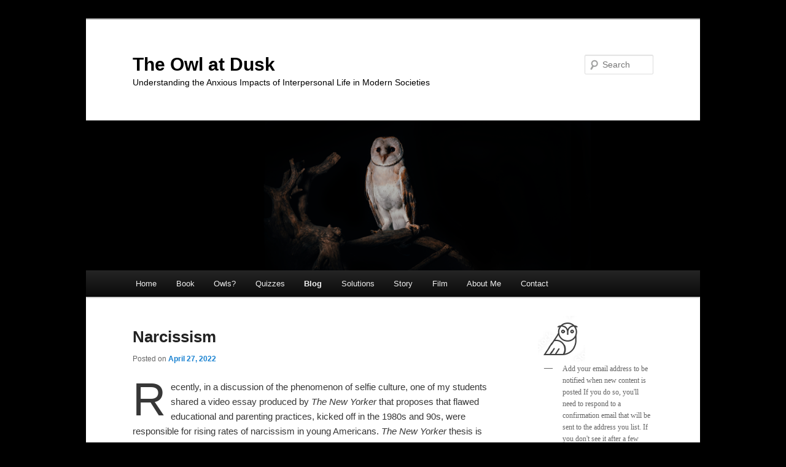

--- FILE ---
content_type: text/html; charset=UTF-8
request_url: https://owlatdusk.com/blog/
body_size: 15419
content:
<!DOCTYPE html>
<html lang="en-US">
<head>
<meta charset="UTF-8" />
<meta name="viewport" content="width=device-width, initial-scale=1.0" />
<title>
Blog | The Owl at Dusk | Understanding the Anxious Impacts of Interpersonal Life in Modern Societies	</title>
<link rel="profile" href="https://gmpg.org/xfn/11" />
<link rel="stylesheet" type="text/css" media="all" href="https://owlatdusk.com/wp-content/themes/twentyeleven/style.css?ver=20251202" />
<link rel="pingback" href="https://owlatdusk.com/xmlrpc.php">
<meta name='robots' content='max-image-preview:large' />

		<!-- Meta Tag Manager -->
		<meta name="description" content="mental health" />
		<meta name="description" content="interpersonal communication" />
		<meta name="description" content="history" />
		<meta name="description" content="marriage and intimacy" />
		<meta name="description" content="anxiety" />
		<meta name="description" content="modernity" />
		<meta name="description" content="depression" />
		<meta name="description" content="identity" />
		<meta name="description" content="philosophy" />
		<meta name="description" content="relationships" />
		<meta name="description" content="social science" />
		<meta name="description" content="self help" />
		<meta name="description" content="language" />
		<meta name="description" content="cognitive science" />
		<meta name="description" content="mind" />
		<meta name="author" content="timothy stephen" />
		<meta name="description" content="film" />
		<!-- / Meta Tag Manager -->
<link rel="alternate" type="application/rss+xml" title="The Owl at Dusk &raquo; Feed" href="https://owlatdusk.com/feed/" />
<link rel="alternate" type="application/rss+xml" title="The Owl at Dusk &raquo; Comments Feed" href="https://owlatdusk.com/comments/feed/" />
<style id='wp-img-auto-sizes-contain-inline-css' type='text/css'>
img:is([sizes=auto i],[sizes^="auto," i]){contain-intrinsic-size:3000px 1500px}
/*# sourceURL=wp-img-auto-sizes-contain-inline-css */
</style>
<style id='wp-emoji-styles-inline-css' type='text/css'>

	img.wp-smiley, img.emoji {
		display: inline !important;
		border: none !important;
		box-shadow: none !important;
		height: 1em !important;
		width: 1em !important;
		margin: 0 0.07em !important;
		vertical-align: -0.1em !important;
		background: none !important;
		padding: 0 !important;
	}
/*# sourceURL=wp-emoji-styles-inline-css */
</style>
<style id='wp-block-library-inline-css' type='text/css'>
:root{--wp-block-synced-color:#7a00df;--wp-block-synced-color--rgb:122,0,223;--wp-bound-block-color:var(--wp-block-synced-color);--wp-editor-canvas-background:#ddd;--wp-admin-theme-color:#007cba;--wp-admin-theme-color--rgb:0,124,186;--wp-admin-theme-color-darker-10:#006ba1;--wp-admin-theme-color-darker-10--rgb:0,107,160.5;--wp-admin-theme-color-darker-20:#005a87;--wp-admin-theme-color-darker-20--rgb:0,90,135;--wp-admin-border-width-focus:2px}@media (min-resolution:192dpi){:root{--wp-admin-border-width-focus:1.5px}}.wp-element-button{cursor:pointer}:root .has-very-light-gray-background-color{background-color:#eee}:root .has-very-dark-gray-background-color{background-color:#313131}:root .has-very-light-gray-color{color:#eee}:root .has-very-dark-gray-color{color:#313131}:root .has-vivid-green-cyan-to-vivid-cyan-blue-gradient-background{background:linear-gradient(135deg,#00d084,#0693e3)}:root .has-purple-crush-gradient-background{background:linear-gradient(135deg,#34e2e4,#4721fb 50%,#ab1dfe)}:root .has-hazy-dawn-gradient-background{background:linear-gradient(135deg,#faaca8,#dad0ec)}:root .has-subdued-olive-gradient-background{background:linear-gradient(135deg,#fafae1,#67a671)}:root .has-atomic-cream-gradient-background{background:linear-gradient(135deg,#fdd79a,#004a59)}:root .has-nightshade-gradient-background{background:linear-gradient(135deg,#330968,#31cdcf)}:root .has-midnight-gradient-background{background:linear-gradient(135deg,#020381,#2874fc)}:root{--wp--preset--font-size--normal:16px;--wp--preset--font-size--huge:42px}.has-regular-font-size{font-size:1em}.has-larger-font-size{font-size:2.625em}.has-normal-font-size{font-size:var(--wp--preset--font-size--normal)}.has-huge-font-size{font-size:var(--wp--preset--font-size--huge)}.has-text-align-center{text-align:center}.has-text-align-left{text-align:left}.has-text-align-right{text-align:right}.has-fit-text{white-space:nowrap!important}#end-resizable-editor-section{display:none}.aligncenter{clear:both}.items-justified-left{justify-content:flex-start}.items-justified-center{justify-content:center}.items-justified-right{justify-content:flex-end}.items-justified-space-between{justify-content:space-between}.screen-reader-text{border:0;clip-path:inset(50%);height:1px;margin:-1px;overflow:hidden;padding:0;position:absolute;width:1px;word-wrap:normal!important}.screen-reader-text:focus{background-color:#ddd;clip-path:none;color:#444;display:block;font-size:1em;height:auto;left:5px;line-height:normal;padding:15px 23px 14px;text-decoration:none;top:5px;width:auto;z-index:100000}html :where(.has-border-color){border-style:solid}html :where([style*=border-top-color]){border-top-style:solid}html :where([style*=border-right-color]){border-right-style:solid}html :where([style*=border-bottom-color]){border-bottom-style:solid}html :where([style*=border-left-color]){border-left-style:solid}html :where([style*=border-width]){border-style:solid}html :where([style*=border-top-width]){border-top-style:solid}html :where([style*=border-right-width]){border-right-style:solid}html :where([style*=border-bottom-width]){border-bottom-style:solid}html :where([style*=border-left-width]){border-left-style:solid}html :where(img[class*=wp-image-]){height:auto;max-width:100%}:where(figure){margin:0 0 1em}html :where(.is-position-sticky){--wp-admin--admin-bar--position-offset:var(--wp-admin--admin-bar--height,0px)}@media screen and (max-width:600px){html :where(.is-position-sticky){--wp-admin--admin-bar--position-offset:0px}}

/*# sourceURL=wp-block-library-inline-css */
</style><style id='wp-block-heading-inline-css' type='text/css'>
h1:where(.wp-block-heading).has-background,h2:where(.wp-block-heading).has-background,h3:where(.wp-block-heading).has-background,h4:where(.wp-block-heading).has-background,h5:where(.wp-block-heading).has-background,h6:where(.wp-block-heading).has-background{padding:1.25em 2.375em}h1.has-text-align-left[style*=writing-mode]:where([style*=vertical-lr]),h1.has-text-align-right[style*=writing-mode]:where([style*=vertical-rl]),h2.has-text-align-left[style*=writing-mode]:where([style*=vertical-lr]),h2.has-text-align-right[style*=writing-mode]:where([style*=vertical-rl]),h3.has-text-align-left[style*=writing-mode]:where([style*=vertical-lr]),h3.has-text-align-right[style*=writing-mode]:where([style*=vertical-rl]),h4.has-text-align-left[style*=writing-mode]:where([style*=vertical-lr]),h4.has-text-align-right[style*=writing-mode]:where([style*=vertical-rl]),h5.has-text-align-left[style*=writing-mode]:where([style*=vertical-lr]),h5.has-text-align-right[style*=writing-mode]:where([style*=vertical-rl]),h6.has-text-align-left[style*=writing-mode]:where([style*=vertical-lr]),h6.has-text-align-right[style*=writing-mode]:where([style*=vertical-rl]){rotate:180deg}
/*# sourceURL=https://owlatdusk.com/wp-includes/blocks/heading/style.min.css */
</style>
<style id='wp-block-image-inline-css' type='text/css'>
.wp-block-image>a,.wp-block-image>figure>a{display:inline-block}.wp-block-image img{box-sizing:border-box;height:auto;max-width:100%;vertical-align:bottom}@media not (prefers-reduced-motion){.wp-block-image img.hide{visibility:hidden}.wp-block-image img.show{animation:show-content-image .4s}}.wp-block-image[style*=border-radius] img,.wp-block-image[style*=border-radius]>a{border-radius:inherit}.wp-block-image.has-custom-border img{box-sizing:border-box}.wp-block-image.aligncenter{text-align:center}.wp-block-image.alignfull>a,.wp-block-image.alignwide>a{width:100%}.wp-block-image.alignfull img,.wp-block-image.alignwide img{height:auto;width:100%}.wp-block-image .aligncenter,.wp-block-image .alignleft,.wp-block-image .alignright,.wp-block-image.aligncenter,.wp-block-image.alignleft,.wp-block-image.alignright{display:table}.wp-block-image .aligncenter>figcaption,.wp-block-image .alignleft>figcaption,.wp-block-image .alignright>figcaption,.wp-block-image.aligncenter>figcaption,.wp-block-image.alignleft>figcaption,.wp-block-image.alignright>figcaption{caption-side:bottom;display:table-caption}.wp-block-image .alignleft{float:left;margin:.5em 1em .5em 0}.wp-block-image .alignright{float:right;margin:.5em 0 .5em 1em}.wp-block-image .aligncenter{margin-left:auto;margin-right:auto}.wp-block-image :where(figcaption){margin-bottom:1em;margin-top:.5em}.wp-block-image.is-style-circle-mask img{border-radius:9999px}@supports ((-webkit-mask-image:none) or (mask-image:none)) or (-webkit-mask-image:none){.wp-block-image.is-style-circle-mask img{border-radius:0;-webkit-mask-image:url('data:image/svg+xml;utf8,<svg viewBox="0 0 100 100" xmlns="http://www.w3.org/2000/svg"><circle cx="50" cy="50" r="50"/></svg>');mask-image:url('data:image/svg+xml;utf8,<svg viewBox="0 0 100 100" xmlns="http://www.w3.org/2000/svg"><circle cx="50" cy="50" r="50"/></svg>');mask-mode:alpha;-webkit-mask-position:center;mask-position:center;-webkit-mask-repeat:no-repeat;mask-repeat:no-repeat;-webkit-mask-size:contain;mask-size:contain}}:root :where(.wp-block-image.is-style-rounded img,.wp-block-image .is-style-rounded img){border-radius:9999px}.wp-block-image figure{margin:0}.wp-lightbox-container{display:flex;flex-direction:column;position:relative}.wp-lightbox-container img{cursor:zoom-in}.wp-lightbox-container img:hover+button{opacity:1}.wp-lightbox-container button{align-items:center;backdrop-filter:blur(16px) saturate(180%);background-color:#5a5a5a40;border:none;border-radius:4px;cursor:zoom-in;display:flex;height:20px;justify-content:center;opacity:0;padding:0;position:absolute;right:16px;text-align:center;top:16px;width:20px;z-index:100}@media not (prefers-reduced-motion){.wp-lightbox-container button{transition:opacity .2s ease}}.wp-lightbox-container button:focus-visible{outline:3px auto #5a5a5a40;outline:3px auto -webkit-focus-ring-color;outline-offset:3px}.wp-lightbox-container button:hover{cursor:pointer;opacity:1}.wp-lightbox-container button:focus{opacity:1}.wp-lightbox-container button:focus,.wp-lightbox-container button:hover,.wp-lightbox-container button:not(:hover):not(:active):not(.has-background){background-color:#5a5a5a40;border:none}.wp-lightbox-overlay{box-sizing:border-box;cursor:zoom-out;height:100vh;left:0;overflow:hidden;position:fixed;top:0;visibility:hidden;width:100%;z-index:100000}.wp-lightbox-overlay .close-button{align-items:center;cursor:pointer;display:flex;justify-content:center;min-height:40px;min-width:40px;padding:0;position:absolute;right:calc(env(safe-area-inset-right) + 16px);top:calc(env(safe-area-inset-top) + 16px);z-index:5000000}.wp-lightbox-overlay .close-button:focus,.wp-lightbox-overlay .close-button:hover,.wp-lightbox-overlay .close-button:not(:hover):not(:active):not(.has-background){background:none;border:none}.wp-lightbox-overlay .lightbox-image-container{height:var(--wp--lightbox-container-height);left:50%;overflow:hidden;position:absolute;top:50%;transform:translate(-50%,-50%);transform-origin:top left;width:var(--wp--lightbox-container-width);z-index:9999999999}.wp-lightbox-overlay .wp-block-image{align-items:center;box-sizing:border-box;display:flex;height:100%;justify-content:center;margin:0;position:relative;transform-origin:0 0;width:100%;z-index:3000000}.wp-lightbox-overlay .wp-block-image img{height:var(--wp--lightbox-image-height);min-height:var(--wp--lightbox-image-height);min-width:var(--wp--lightbox-image-width);width:var(--wp--lightbox-image-width)}.wp-lightbox-overlay .wp-block-image figcaption{display:none}.wp-lightbox-overlay button{background:none;border:none}.wp-lightbox-overlay .scrim{background-color:#fff;height:100%;opacity:.9;position:absolute;width:100%;z-index:2000000}.wp-lightbox-overlay.active{visibility:visible}@media not (prefers-reduced-motion){.wp-lightbox-overlay.active{animation:turn-on-visibility .25s both}.wp-lightbox-overlay.active img{animation:turn-on-visibility .35s both}.wp-lightbox-overlay.show-closing-animation:not(.active){animation:turn-off-visibility .35s both}.wp-lightbox-overlay.show-closing-animation:not(.active) img{animation:turn-off-visibility .25s both}.wp-lightbox-overlay.zoom.active{animation:none;opacity:1;visibility:visible}.wp-lightbox-overlay.zoom.active .lightbox-image-container{animation:lightbox-zoom-in .4s}.wp-lightbox-overlay.zoom.active .lightbox-image-container img{animation:none}.wp-lightbox-overlay.zoom.active .scrim{animation:turn-on-visibility .4s forwards}.wp-lightbox-overlay.zoom.show-closing-animation:not(.active){animation:none}.wp-lightbox-overlay.zoom.show-closing-animation:not(.active) .lightbox-image-container{animation:lightbox-zoom-out .4s}.wp-lightbox-overlay.zoom.show-closing-animation:not(.active) .lightbox-image-container img{animation:none}.wp-lightbox-overlay.zoom.show-closing-animation:not(.active) .scrim{animation:turn-off-visibility .4s forwards}}@keyframes show-content-image{0%{visibility:hidden}99%{visibility:hidden}to{visibility:visible}}@keyframes turn-on-visibility{0%{opacity:0}to{opacity:1}}@keyframes turn-off-visibility{0%{opacity:1;visibility:visible}99%{opacity:0;visibility:visible}to{opacity:0;visibility:hidden}}@keyframes lightbox-zoom-in{0%{transform:translate(calc((-100vw + var(--wp--lightbox-scrollbar-width))/2 + var(--wp--lightbox-initial-left-position)),calc(-50vh + var(--wp--lightbox-initial-top-position))) scale(var(--wp--lightbox-scale))}to{transform:translate(-50%,-50%) scale(1)}}@keyframes lightbox-zoom-out{0%{transform:translate(-50%,-50%) scale(1);visibility:visible}99%{visibility:visible}to{transform:translate(calc((-100vw + var(--wp--lightbox-scrollbar-width))/2 + var(--wp--lightbox-initial-left-position)),calc(-50vh + var(--wp--lightbox-initial-top-position))) scale(var(--wp--lightbox-scale));visibility:hidden}}
/*# sourceURL=https://owlatdusk.com/wp-includes/blocks/image/style.min.css */
</style>
<style id='wp-block-image-theme-inline-css' type='text/css'>
:root :where(.wp-block-image figcaption){color:#555;font-size:13px;text-align:center}.is-dark-theme :root :where(.wp-block-image figcaption){color:#ffffffa6}.wp-block-image{margin:0 0 1em}
/*# sourceURL=https://owlatdusk.com/wp-includes/blocks/image/theme.min.css */
</style>
<style id='wp-block-paragraph-inline-css' type='text/css'>
.is-small-text{font-size:.875em}.is-regular-text{font-size:1em}.is-large-text{font-size:2.25em}.is-larger-text{font-size:3em}.has-drop-cap:not(:focus):first-letter{float:left;font-size:8.4em;font-style:normal;font-weight:100;line-height:.68;margin:.05em .1em 0 0;text-transform:uppercase}body.rtl .has-drop-cap:not(:focus):first-letter{float:none;margin-left:.1em}p.has-drop-cap.has-background{overflow:hidden}:root :where(p.has-background){padding:1.25em 2.375em}:where(p.has-text-color:not(.has-link-color)) a{color:inherit}p.has-text-align-left[style*="writing-mode:vertical-lr"],p.has-text-align-right[style*="writing-mode:vertical-rl"]{rotate:180deg}
/*# sourceURL=https://owlatdusk.com/wp-includes/blocks/paragraph/style.min.css */
</style>
<style id='global-styles-inline-css' type='text/css'>
:root{--wp--preset--aspect-ratio--square: 1;--wp--preset--aspect-ratio--4-3: 4/3;--wp--preset--aspect-ratio--3-4: 3/4;--wp--preset--aspect-ratio--3-2: 3/2;--wp--preset--aspect-ratio--2-3: 2/3;--wp--preset--aspect-ratio--16-9: 16/9;--wp--preset--aspect-ratio--9-16: 9/16;--wp--preset--color--black: #000;--wp--preset--color--cyan-bluish-gray: #abb8c3;--wp--preset--color--white: #fff;--wp--preset--color--pale-pink: #f78da7;--wp--preset--color--vivid-red: #cf2e2e;--wp--preset--color--luminous-vivid-orange: #ff6900;--wp--preset--color--luminous-vivid-amber: #fcb900;--wp--preset--color--light-green-cyan: #7bdcb5;--wp--preset--color--vivid-green-cyan: #00d084;--wp--preset--color--pale-cyan-blue: #8ed1fc;--wp--preset--color--vivid-cyan-blue: #0693e3;--wp--preset--color--vivid-purple: #9b51e0;--wp--preset--color--blue: #1982d1;--wp--preset--color--dark-gray: #373737;--wp--preset--color--medium-gray: #666;--wp--preset--color--light-gray: #e2e2e2;--wp--preset--gradient--vivid-cyan-blue-to-vivid-purple: linear-gradient(135deg,rgb(6,147,227) 0%,rgb(155,81,224) 100%);--wp--preset--gradient--light-green-cyan-to-vivid-green-cyan: linear-gradient(135deg,rgb(122,220,180) 0%,rgb(0,208,130) 100%);--wp--preset--gradient--luminous-vivid-amber-to-luminous-vivid-orange: linear-gradient(135deg,rgb(252,185,0) 0%,rgb(255,105,0) 100%);--wp--preset--gradient--luminous-vivid-orange-to-vivid-red: linear-gradient(135deg,rgb(255,105,0) 0%,rgb(207,46,46) 100%);--wp--preset--gradient--very-light-gray-to-cyan-bluish-gray: linear-gradient(135deg,rgb(238,238,238) 0%,rgb(169,184,195) 100%);--wp--preset--gradient--cool-to-warm-spectrum: linear-gradient(135deg,rgb(74,234,220) 0%,rgb(151,120,209) 20%,rgb(207,42,186) 40%,rgb(238,44,130) 60%,rgb(251,105,98) 80%,rgb(254,248,76) 100%);--wp--preset--gradient--blush-light-purple: linear-gradient(135deg,rgb(255,206,236) 0%,rgb(152,150,240) 100%);--wp--preset--gradient--blush-bordeaux: linear-gradient(135deg,rgb(254,205,165) 0%,rgb(254,45,45) 50%,rgb(107,0,62) 100%);--wp--preset--gradient--luminous-dusk: linear-gradient(135deg,rgb(255,203,112) 0%,rgb(199,81,192) 50%,rgb(65,88,208) 100%);--wp--preset--gradient--pale-ocean: linear-gradient(135deg,rgb(255,245,203) 0%,rgb(182,227,212) 50%,rgb(51,167,181) 100%);--wp--preset--gradient--electric-grass: linear-gradient(135deg,rgb(202,248,128) 0%,rgb(113,206,126) 100%);--wp--preset--gradient--midnight: linear-gradient(135deg,rgb(2,3,129) 0%,rgb(40,116,252) 100%);--wp--preset--font-size--small: 13px;--wp--preset--font-size--medium: 20px;--wp--preset--font-size--large: 36px;--wp--preset--font-size--x-large: 42px;--wp--preset--spacing--20: 0.44rem;--wp--preset--spacing--30: 0.67rem;--wp--preset--spacing--40: 1rem;--wp--preset--spacing--50: 1.5rem;--wp--preset--spacing--60: 2.25rem;--wp--preset--spacing--70: 3.38rem;--wp--preset--spacing--80: 5.06rem;--wp--preset--shadow--natural: 6px 6px 9px rgba(0, 0, 0, 0.2);--wp--preset--shadow--deep: 12px 12px 50px rgba(0, 0, 0, 0.4);--wp--preset--shadow--sharp: 6px 6px 0px rgba(0, 0, 0, 0.2);--wp--preset--shadow--outlined: 6px 6px 0px -3px rgb(255, 255, 255), 6px 6px rgb(0, 0, 0);--wp--preset--shadow--crisp: 6px 6px 0px rgb(0, 0, 0);}:where(.is-layout-flex){gap: 0.5em;}:where(.is-layout-grid){gap: 0.5em;}body .is-layout-flex{display: flex;}.is-layout-flex{flex-wrap: wrap;align-items: center;}.is-layout-flex > :is(*, div){margin: 0;}body .is-layout-grid{display: grid;}.is-layout-grid > :is(*, div){margin: 0;}:where(.wp-block-columns.is-layout-flex){gap: 2em;}:where(.wp-block-columns.is-layout-grid){gap: 2em;}:where(.wp-block-post-template.is-layout-flex){gap: 1.25em;}:where(.wp-block-post-template.is-layout-grid){gap: 1.25em;}.has-black-color{color: var(--wp--preset--color--black) !important;}.has-cyan-bluish-gray-color{color: var(--wp--preset--color--cyan-bluish-gray) !important;}.has-white-color{color: var(--wp--preset--color--white) !important;}.has-pale-pink-color{color: var(--wp--preset--color--pale-pink) !important;}.has-vivid-red-color{color: var(--wp--preset--color--vivid-red) !important;}.has-luminous-vivid-orange-color{color: var(--wp--preset--color--luminous-vivid-orange) !important;}.has-luminous-vivid-amber-color{color: var(--wp--preset--color--luminous-vivid-amber) !important;}.has-light-green-cyan-color{color: var(--wp--preset--color--light-green-cyan) !important;}.has-vivid-green-cyan-color{color: var(--wp--preset--color--vivid-green-cyan) !important;}.has-pale-cyan-blue-color{color: var(--wp--preset--color--pale-cyan-blue) !important;}.has-vivid-cyan-blue-color{color: var(--wp--preset--color--vivid-cyan-blue) !important;}.has-vivid-purple-color{color: var(--wp--preset--color--vivid-purple) !important;}.has-black-background-color{background-color: var(--wp--preset--color--black) !important;}.has-cyan-bluish-gray-background-color{background-color: var(--wp--preset--color--cyan-bluish-gray) !important;}.has-white-background-color{background-color: var(--wp--preset--color--white) !important;}.has-pale-pink-background-color{background-color: var(--wp--preset--color--pale-pink) !important;}.has-vivid-red-background-color{background-color: var(--wp--preset--color--vivid-red) !important;}.has-luminous-vivid-orange-background-color{background-color: var(--wp--preset--color--luminous-vivid-orange) !important;}.has-luminous-vivid-amber-background-color{background-color: var(--wp--preset--color--luminous-vivid-amber) !important;}.has-light-green-cyan-background-color{background-color: var(--wp--preset--color--light-green-cyan) !important;}.has-vivid-green-cyan-background-color{background-color: var(--wp--preset--color--vivid-green-cyan) !important;}.has-pale-cyan-blue-background-color{background-color: var(--wp--preset--color--pale-cyan-blue) !important;}.has-vivid-cyan-blue-background-color{background-color: var(--wp--preset--color--vivid-cyan-blue) !important;}.has-vivid-purple-background-color{background-color: var(--wp--preset--color--vivid-purple) !important;}.has-black-border-color{border-color: var(--wp--preset--color--black) !important;}.has-cyan-bluish-gray-border-color{border-color: var(--wp--preset--color--cyan-bluish-gray) !important;}.has-white-border-color{border-color: var(--wp--preset--color--white) !important;}.has-pale-pink-border-color{border-color: var(--wp--preset--color--pale-pink) !important;}.has-vivid-red-border-color{border-color: var(--wp--preset--color--vivid-red) !important;}.has-luminous-vivid-orange-border-color{border-color: var(--wp--preset--color--luminous-vivid-orange) !important;}.has-luminous-vivid-amber-border-color{border-color: var(--wp--preset--color--luminous-vivid-amber) !important;}.has-light-green-cyan-border-color{border-color: var(--wp--preset--color--light-green-cyan) !important;}.has-vivid-green-cyan-border-color{border-color: var(--wp--preset--color--vivid-green-cyan) !important;}.has-pale-cyan-blue-border-color{border-color: var(--wp--preset--color--pale-cyan-blue) !important;}.has-vivid-cyan-blue-border-color{border-color: var(--wp--preset--color--vivid-cyan-blue) !important;}.has-vivid-purple-border-color{border-color: var(--wp--preset--color--vivid-purple) !important;}.has-vivid-cyan-blue-to-vivid-purple-gradient-background{background: var(--wp--preset--gradient--vivid-cyan-blue-to-vivid-purple) !important;}.has-light-green-cyan-to-vivid-green-cyan-gradient-background{background: var(--wp--preset--gradient--light-green-cyan-to-vivid-green-cyan) !important;}.has-luminous-vivid-amber-to-luminous-vivid-orange-gradient-background{background: var(--wp--preset--gradient--luminous-vivid-amber-to-luminous-vivid-orange) !important;}.has-luminous-vivid-orange-to-vivid-red-gradient-background{background: var(--wp--preset--gradient--luminous-vivid-orange-to-vivid-red) !important;}.has-very-light-gray-to-cyan-bluish-gray-gradient-background{background: var(--wp--preset--gradient--very-light-gray-to-cyan-bluish-gray) !important;}.has-cool-to-warm-spectrum-gradient-background{background: var(--wp--preset--gradient--cool-to-warm-spectrum) !important;}.has-blush-light-purple-gradient-background{background: var(--wp--preset--gradient--blush-light-purple) !important;}.has-blush-bordeaux-gradient-background{background: var(--wp--preset--gradient--blush-bordeaux) !important;}.has-luminous-dusk-gradient-background{background: var(--wp--preset--gradient--luminous-dusk) !important;}.has-pale-ocean-gradient-background{background: var(--wp--preset--gradient--pale-ocean) !important;}.has-electric-grass-gradient-background{background: var(--wp--preset--gradient--electric-grass) !important;}.has-midnight-gradient-background{background: var(--wp--preset--gradient--midnight) !important;}.has-small-font-size{font-size: var(--wp--preset--font-size--small) !important;}.has-medium-font-size{font-size: var(--wp--preset--font-size--medium) !important;}.has-large-font-size{font-size: var(--wp--preset--font-size--large) !important;}.has-x-large-font-size{font-size: var(--wp--preset--font-size--x-large) !important;}
/*# sourceURL=global-styles-inline-css */
</style>

<style id='classic-theme-styles-inline-css' type='text/css'>
/*! This file is auto-generated */
.wp-block-button__link{color:#fff;background-color:#32373c;border-radius:9999px;box-shadow:none;text-decoration:none;padding:calc(.667em + 2px) calc(1.333em + 2px);font-size:1.125em}.wp-block-file__button{background:#32373c;color:#fff;text-decoration:none}
/*# sourceURL=/wp-includes/css/classic-themes.min.css */
</style>
<link rel='stylesheet' id='email-subscribers-css' href='https://owlatdusk.com/wp-content/plugins/email-subscribers/lite/public/css/email-subscribers-public.css?ver=5.9.14' type='text/css' media='all' />
<link rel='stylesheet' id='twentyeleven-block-style-css' href='https://owlatdusk.com/wp-content/themes/twentyeleven/blocks.css?ver=20240703' type='text/css' media='all' />
<script type="text/javascript" src="https://owlatdusk.com/wp-includes/js/jquery/jquery.min.js?ver=3.7.1" id="jquery-core-js"></script>
<script type="text/javascript" src="https://owlatdusk.com/wp-includes/js/jquery/jquery-migrate.min.js?ver=3.4.1" id="jquery-migrate-js"></script>
<link rel="https://api.w.org/" href="https://owlatdusk.com/wp-json/" /><link rel="EditURI" type="application/rsd+xml" title="RSD" href="https://owlatdusk.com/xmlrpc.php?rsd" />
<meta name="generator" content="WordPress 6.9" />
<!-- Analytics by WP Statistics - https://wp-statistics.com -->
		<style type="text/css" id="twentyeleven-header-css">
				#site-title a,
		#site-description {
			color: #000000;
		}
		</style>
		<style type="text/css" id="custom-background-css">
body.custom-background { background-color: #000000; }
</style>
	<link rel="icon" href="https://owlatdusk.com/wp-content/uploads/2022/01/cropped-owllogo2-32x32.png" sizes="32x32" />
<link rel="icon" href="https://owlatdusk.com/wp-content/uploads/2022/01/cropped-owllogo2-192x192.png" sizes="192x192" />
<link rel="apple-touch-icon" href="https://owlatdusk.com/wp-content/uploads/2022/01/cropped-owllogo2-180x180.png" />
<meta name="msapplication-TileImage" content="https://owlatdusk.com/wp-content/uploads/2022/01/cropped-owllogo2-270x270.png" />
		<style type="text/css" id="wp-custom-css">
			#fca_qc_question {
text-align: left;
}		</style>
		</head>

<body class="blog custom-background wp-embed-responsive wp-theme-twentyeleven single-author two-column right-sidebar">
<div class="skip-link"><a class="assistive-text" href="#content">Skip to primary content</a></div><div class="skip-link"><a class="assistive-text" href="#secondary">Skip to secondary content</a></div><div id="page" class="hfeed">
	<header id="branding">
			<hgroup>
									<h1 id="site-title"><span><a href="https://owlatdusk.com/" rel="home" >The Owl at Dusk</a></span></h1>
										<h2 id="site-description">Understanding the Anxious Impacts of Interpersonal Life in Modern Societies</h2>
							</hgroup>

						<a href="https://owlatdusk.com/" rel="home" >
				<img src="https://owlatdusk.com/wp-content/uploads/2022/02/blogowllicensed.png" width="2048" height="500" alt="The Owl at Dusk" srcset="https://owlatdusk.com/wp-content/uploads/2022/02/blogowllicensed.png 2048w, https://owlatdusk.com/wp-content/uploads/2022/02/blogowllicensed.png 300w, https://owlatdusk.com/wp-content/uploads/2022/02/blogowllicensed.png 1024w, https://owlatdusk.com/wp-content/uploads/2022/02/blogowllicensed.png 768w, https://owlatdusk.com/wp-content/uploads/2022/02/blogowllicensed.png 1536w, https://owlatdusk.com/wp-content/uploads/2022/02/blogowllicensed.png 500w" sizes="(max-width: 2048px) 100vw, 2048px" decoding="async" fetchpriority="high" />			</a>
			
									<form method="get" id="searchform" action="https://owlatdusk.com/">
		<label for="s" class="assistive-text">Search</label>
		<input type="text" class="field" name="s" id="s" placeholder="Search" />
		<input type="submit" class="submit" name="submit" id="searchsubmit" value="Search" />
	</form>
			
			<nav id="access">
				<h3 class="assistive-text">Main menu</h3>
				<div class="menu-primary-container"><ul id="menu-primary" class="menu"><li id="menu-item-15" class="menu-item menu-item-type-custom menu-item-object-custom menu-item-home menu-item-15"><a href="https://owlatdusk.com/">Home</a></li>
<li id="menu-item-108" class="menu-item menu-item-type-post_type menu-item-object-page menu-item-108"><a href="https://owlatdusk.com/book-2/">Book</a></li>
<li id="menu-item-276" class="menu-item menu-item-type-post_type menu-item-object-page menu-item-276"><a href="https://owlatdusk.com/owls/">Owls?</a></li>
<li id="menu-item-284" class="menu-item menu-item-type-post_type menu-item-object-page menu-item-284"><a href="https://owlatdusk.com/quizs/">Quizzes</a></li>
<li id="menu-item-17" class="menu-item menu-item-type-post_type menu-item-object-page current-menu-item page_item page-item-9 current_page_item current_page_parent menu-item-17"><a href="https://owlatdusk.com/blog/" aria-current="page">Blog</a></li>
<li id="menu-item-424" class="menu-item menu-item-type-post_type menu-item-object-page menu-item-424"><a href="https://owlatdusk.com/solutions/">Solutions</a></li>
<li id="menu-item-231" class="menu-item menu-item-type-post_type menu-item-object-page menu-item-231"><a href="https://owlatdusk.com/the-semiosphere/">Story</a></li>
<li id="menu-item-522" class="menu-item menu-item-type-post_type menu-item-object-page menu-item-522"><a href="https://owlatdusk.com/movies/">Film</a></li>
<li id="menu-item-16" class="menu-item menu-item-type-post_type menu-item-object-page menu-item-16"><a href="https://owlatdusk.com/about/">About Me</a></li>
<li id="menu-item-18" class="menu-item menu-item-type-post_type menu-item-object-page menu-item-18"><a href="https://owlatdusk.com/contact/">Contact</a></li>
</ul></div>			</nav><!-- #access -->
	</header><!-- #branding -->


	<div id="main">

		<div id="primary">
			<div id="content" role="main">

			
				
				
					
	<article id="post-746" class="post-746 post type-post status-publish format-standard hentry category-uncategorized">
		<header class="entry-header">
						<h1 class="entry-title"><a href="https://owlatdusk.com/2022/04/27/narcissism/" rel="bookmark">Narcissism</a></h1>
			
						<div class="entry-meta">
				<span class="sep">Posted on </span><a href="https://owlatdusk.com/2022/04/27/narcissism/" title="10:12 pm" rel="bookmark"><time class="entry-date" datetime="2022-04-27T22:12:25-04:00">April 27, 2022</time></a><span class="by-author"> <span class="sep"> by </span> <span class="author vcard"><a class="url fn n" href="https://owlatdusk.com/author/mbu0b8uigu/" title="View all posts by MBu0B8uiGu" rel="author">MBu0B8uiGu</a></span></span>			</div><!-- .entry-meta -->
			
					</header><!-- .entry-header -->

				<div class="entry-content">
			
<p class="has-drop-cap">Recently, in a discussion of the phenomenon of selfie culture, one of my students shared a video essay produced by <em>The New Yorker</em> that proposes that flawed educational and parenting practices, kicked off in the 1980s and 90s, were responsible for rising rates of narcissism in young Americans. <em>The New Yorker</em> thesis is that at that time there was a cultural movement to promote self esteem in children through changes in educational and parenting practices, the hope being that children with boosted self esteem would end up significantly empowered as adults. The video argues that that idea was wrong, and that instead of producing a generation of high-functioning adults, the result was a generation fixated on their own happiness, a generation of soft-skinned narcissists.</p>



<p>This isn&#8217;t correct. It&#8217;s based in a flawed understanding of what narcissism is and inappropriately points blame at teachers and parents who don&#8217;t deserve it. There has been a rise in measured narcissism in cohorts of young Americans (with corresponding decreases in measured empathy). That much isn&#8217;t in debate. The point that needs to be thrashed out is what narcissism is and how it occurs. The relationship of narcissism to how highly you regard yourself is spurious. Never mind self esteem, the key to understanding narcissism lies in the assessment of the strength of the self concept, whether it is sufficiently well formed to do what is required of it.<em> The New Yorker</em> piece misses this. Narcissism is not a condition of self love, it is, as philosopher Charles Taylor asserts, a condition of anxious uncertainty about who you are.</p>



<p>The mind of a narcissist operates in continual reaction to a state of inner insecurity. Some deeply foundational aspects of the narcissist&#8217;s self narrative have buckled in the harsh face of reality. In response to this inner crisis, the mind turns inward, tuning out the outside world. Anyone in this situation confronts what Taylor describes as &#8220;a terrifying sense of emptiness&#8221;. The panic generated by a failed sense of self is all-consuming.</p>



<p>By way of analogy, imagine you&#8217;re enjoying an afternoon in a sailboat in the turquoise waters of the Adriatic. It&#8217;s a brilliantly sunny day and you&#8217;re wafting along in perfect serenity, enjoying the vistas of the coastal mountains and seaside towns, the beaches, the terracotta houses clustered around fairy tale harbors. You&#8217;ve never seen scenery so beautiful. Then, slowly, it occurs to you that your feet are wet and they shouldn&#8217;t be, should they? And, looking around, you see that your boat appears to be low in the water. Is the bow slanting downward? You look in the cabin and see water on the floor. You&#8217;re too far from the coast to swim ashore. There&#8217;s no radio to call for help. No signal flares and no life raft. No other boats in sight. The waters you&#8217;re in are known to have sharks. In this state of threat it&#8217;s no longer possible to appreciate the beauty of your surroundings. In light of the crisis in the boat, all the facts of the external world are irrelevant and vanish from focus. Your mind is utterly fixed on the problem of your own survival. You&#8217;re gripped in panic. Nothing but the boat and your safety now register in your field of attention. The external world is gone.</p>



<p>Aside from the fact that narcissists don&#8217;t actually understand what&#8217;s wrong internally, and that boats sink quickly while failed self concepts can fester for a lifetime, this, exactly, is the psychological situation of a person with narcissism. Narcissists don&#8217;t act as they do because they admire themselves; they act as they do because the psychological structure that brings coherence to their sense of themself as a person is broken, threatening them with annihilation. In the face of this they behave defensively to try to quash their anxiety: they substitute opposites for intolerable interior conditions (I&#8217;m the strongest, the greatest, &#8220;a very stable genius&#8221;); they pretend the problem isn&#8217;t in them, but is common and obvious in others (migrants, other races, religions, or other nationalities); they deny facts apparent to anyone else; they float in a world of their own manufacture in which they make-believe that they are strong and secure, though surrounded by inferiors who they suspect are often conspiring to bring them down. They are addicted to conflict and controversy because in the light of opposition, for as long as it lasts, they see themselves more clearly defined. They experience the external world as a drama of self affirmation frequently populated by players and events that they subconsciously take to be those who may have been central in their original descent into panic. Other men become unsupportive fathers, other women become symbols of mothers who didn&#8217;t love them, or spouses who left them, or who humiliated them; teachers who told them they weren&#8217;t smart enough; strangers who abused them when they were young and defenseless.</p>



<p>It&#8217;s unrealistic to think that a narcissist could ever be converted by being brought to understand the immorality of self-focus. The narcissist does not understand his condition for what it is, and, therefore, repair of it, even if it were possible, could not be easy or quick. Narcissists act without any form of moral remorse because it is the self concept that provides a baseline for right action (I&#8217;m a musician so I should practice. I&#8217;m a professor, so I should read books. I&#8217;m a therapist, so I should listen carefully). Those who suffer from an inadequate structure of self act impulsively and extra-morally, without guilt, because, without a coherent sense of who they are to organize choice, any course of action is a good as any another. No self? No morality, and no guilt, and no shame.</p>



<p>The self concept is an adaptation to the historically particular demands of day-to-day life in modern societies. As T. E. Lawrence put it, modernity&#8217;s complexity and uncertainty constitutes &#8220;our modern crown of thorns&#8221;. In modernity there are so many alternative ways of thinking and acting that one can never be sure of choosing the right one. There are so many challenges to what to believe that it is difficult to have confidence in anything. Information flows so quickly and evolves so fast that the world begins to feel ethereal and insubstantial. Scholars agree that before the onset of modernity, self-identity, as it is commonly experienced today, didn&#8217;t exist. Beginning in the West, around 1600, the modern sense of self evolved as an adaptation to the slowly building crescendo of freedom of action and moral uncertainty. The sense of self provides a solution to this, functioning as a filter, providing a basis of choice, directing attention and activity. When you know who you are, you know what to do and how to act. When you don&#8217;t, you fall victim to the anxious churn of uncertainty and doubt.</p>



<p>Narcissism is a phenomenon of the modern world.  The more deeply a society has moved into modernity, the more likely narcissism is to occur.  The slowly increasing levels of narcissism among America&#8217;s children is a proxy measure for the extent to which modernity&#8217;s influence is increasing.  In its severest form, expect to find it more often among modern people whose sense of self identity is linked to archaic hierarchical structures such as race and gender that in earlier periods were once more important in self definition, or trapped in relationship to modes of economic activity that have been uprooted by technology and globalization.. </p>



<h2 class="wp-block-heading"></h2>
					</div><!-- .entry-content -->
		
		<footer class="entry-meta">
			
										<span class="cat-links">
					<span class="entry-utility-prep entry-utility-prep-cat-links">Posted in</span> <a href="https://owlatdusk.com/category/uncategorized/" rel="category tag">Uncategorized</a>			</span>
							
										
			
					</footer><!-- .entry-meta -->
	</article><!-- #post-746 -->

				
					
	<article id="post-375" class="post-375 post type-post status-publish format-standard hentry category-uncategorized">
		<header class="entry-header">
						<h1 class="entry-title"><a href="https://owlatdusk.com/2022/02/20/confidences/" rel="bookmark">Confidences</a></h1>
			
						<div class="entry-meta">
				<span class="sep">Posted on </span><a href="https://owlatdusk.com/2022/02/20/confidences/" title="5:30 pm" rel="bookmark"><time class="entry-date" datetime="2022-02-20T17:30:00-05:00">February 20, 2022</time></a><span class="by-author"> <span class="sep"> by </span> <span class="author vcard"><a class="url fn n" href="https://owlatdusk.com/author/mbu0b8uigu/" title="View all posts by MBu0B8uiGu" rel="author">MBu0B8uiGu</a></span></span>			</div><!-- .entry-meta -->
			
					</header><!-- .entry-header -->

				<div class="entry-content">
			
<p class="has-drop-cap">Portland Maine is a funky little city on the Atlantic coast with great restaurants, lovely parks and wharves, and immensely photogenic lighthouses. And it&#8217;s home to the Portland Museum of Art, where one can spend a pleasant afternoon browsing the galleries. Given my interest in the history of interpersonal life, I often look at paintings for clues about how people thought and behaved in various historical eras, and the Portland Museum has several good examples of 17th and 18th century American family portraiture that demonstrate the fascinating tendency then to depict children as miniature adults, almost indistinguishable in appearance from actual adults except for their height. This is quite striking and fairly common &#8212; not limited to a particular artist. This has often been interpreted as evidence that the understanding of childhood has greatly changed over the years. </p>



<p>Children were depicted in formal adult garb with adult-like faces, even on toddlers (you can see an example of this on page 81 of my book). Then, childhood was brief and adolescence wasn&#8217;t as it has come to be, a protected period understood to be developmentally important, in which youth work on self identity. Often in the past, as soon as they were physically able, children became apprentices or worked in service, or worked as laborers on the family farm, perhaps as young as ten years old. Self identity didn&#8217;t need to be worked on. It was not a personal quest. it was a given. The family was not an emotional haven in the way we expect of it today, but an economic unit, with children valued for the help they brought to the household labor force. In today&#8217;s family pictures, to the extent that the generations look the same, it is generally that adults now dress like youths. There has been a profound inversion of cultural values about age. And, increasingly, the quest for self identity, if it ends at all, doesn&#8217;t end in adolescence, bubbling along through the entire course of life.</p>



<p>The Portland Museum also has some examples of impressionist art, including a small Renoir that depicts a man and a female friend, seated together, her hands on his shoulder as the two look intently into a newspaper the man is holding. There is no one else around. They seem to be in a private space engaged in the mutual interpretation of a news story. The painting is titled &#8216;Confidences&#8217;, and it&#8217;s one of several Renoir painted with that same name. If you google &#8220;Renoir confidences&#8221; and click the images tab you can see some of them. They each depict two people in intimate dialogue, close together, in one case one whispering in the other&#8217;s ear. So, by the last quarter of the 19th Century, with modernity well along in its many transformations of Western society, one of history&#8217;s great artists chose for his subject people in private talk &#8212; exchanging confidences. This seemed appropriate for the cover of my book. Intimate talk is modern. </p>



<p>In earlier periods marriages may have been affectionate, but they weren&#8217;t likely to have been intimate. Husbands and wives were more likely to think of themselves as yolk mates (linked together like oxen pulling a plow), than soul mates (linked together in shared dreams). Relationships weren&#8217;t constituted by a private skein of negotiated understanding; they were held together by law, religion, and economic necessity. As for marital conversation, according to historian Carmen Martin Gaite, in 18th century Spain, conversations between husbands and wives were so highly conventionalized, so guided by cultural formulas and scripts, that no personal meaning may have<em> ever </em>been exchanged between them. In these circumstances marital talk functions not as a negotiation of private meaning, but like a form of public ritual, akin to the call-and-response of some church services.</p>



<p>Richard Sennett&#8217;s masterwork, <em>The Fall of Public Man</em>, describes how modernity moved discourse from scripted presentation in public spaces to increasingly private spaces, from coffee houses and town squares, to progressively more intimate locations. This is certainly true in the family. In the past, the family was a public unit of society. Not much happened between members that was hidden from view. The family wasn&#8217;t an intimate  group. People walked in and out of each other&#8217;s spaces, lived and slept in the same room with their children and their apprentices (and sometimes their livestock). Walls of houses often didn&#8217;t extend to the ceiling, meaning that conversation could be overheard (as in modern office cubicles). As there was so much less diversity in the culture, people could assume common values and perspective with those around them. But, as modernity gained momentum, diversity grew in leaps and bounds and the public gave way to the private. As people moved from small towns and farms to the diversity of cities, as tradition and religion faded in influence eroding common values, people could no longer assume that those around them shared their points of view. So houses changed. Their designs were altered to provide front rooms where callers could be received formally, without being admitted to the intimate spaces of the household.   Material changes like this reflect psychological and sociological change. Living in cities means encountering strangers and so, there, trust in others is no longer a given. Uncertainty pervades. And those few relationships where we do trust and share ourselves become extremely vivid and important in our lives</p>



<p>City dwellers have to be careful about those they meet as a stranger may not be whom they seem to be. As urbanization ramped up, people became conscious of the need to prepare defensive public facades to manage relations with those outside their small circle of trusted intimates. T.S. Eliot, writing in 1915, spoke of the need then &#8220;to prepare a face to meet the faces that you meet&#8221;. And, indeed, surviving records of household inventories demonstrate that, prior to the 19th century, most houses had just one mirror. However, as time advanced, mirrors became increasingly common and were placed in virtually every room of the house, suggesting a growing concern with the manipulation of public appearance, and, consequentially, a growing awareness that there is a public world, a world in which many may manipulate presentation, a world of potential threat. And that world stands against a private one shared with a limited number of trusted intimates &#8212; those few with whom confidences can be shared, or created. And, in another twist on &#8216;confidences&#8217;, the move to cities that occurred with such dramatic speed in the late 19th century gave rise to the &#8216;confidence man&#8217;, or as we say today &#8216;con men&#8217;,  the stranger who exploits the increasingly uncertain reality of self presentation to trick people out of money. Thus, as modernity gained force, the public world became infused with uncertainty and even threat, and, without a period of acquaintance, people could no longer afford to immediately trust each other, which gave rise to the private world of intimate relationships bound together in privately shared points of view created in talk &#8212; confidences.</p>
					</div><!-- .entry-content -->
		
		<footer class="entry-meta">
			
										<span class="cat-links">
					<span class="entry-utility-prep entry-utility-prep-cat-links">Posted in</span> <a href="https://owlatdusk.com/category/uncategorized/" rel="category tag">Uncategorized</a>			</span>
							
										
			
					</footer><!-- .entry-meta -->
	</article><!-- #post-375 -->

				
				
			
			</div><!-- #content -->
		</div><!-- #primary -->

		<div id="secondary" class="widget-area" role="complementary">
			<aside id="block-6" class="widget widget_block widget_media_image">
<figure class="wp-block-image size-full is-style-rounded"><img loading="lazy" decoding="async" width="77" height="74" src="https://owlatdusk.com/wp-content/uploads/2022/01/owllogo.png" alt="" class="wp-image-120"/><figcaption>Add your email address to be notified when new content is posted  If you do so, you'll need to respond to a confirmation email that will be sent to the address you list.  If you don't see it after a few minutes, please check your spam/junk folder.</figcaption></figure>
</aside><aside id="email-subscribers-form-1" class="widget widget_email-subscribers-form"><div class="emaillist" id="es_form_f1-n1"><form action="/blog/#es_form_f1-n1" method="post" class="es_subscription_form es_shortcode_form  es_ajax_subscription_form" id="es_subscription_form_69700c4640452" data-source="ig-es" data-form-id="1"><div class="es-field-wrap"><label>Name*<br /><input type="text" name="esfpx_name" class="ig_es_form_field_name" placeholder="" value="" required="required" /></label></div><div class="es-field-wrap ig-es-form-field"><label class="es-field-label">Email*<br /><input class="es_required_field es_txt_email ig_es_form_field_email ig-es-form-input" type="email" name="esfpx_email" value="" placeholder="" required="required" /></label></div><input type="hidden" name="esfpx_lists[]" value="42ad3907cc84" /><input type="hidden" name="esfpx_form_id" value="1" /><input type="hidden" name="es" value="subscribe" />
			<input type="hidden" name="esfpx_es_form_identifier" value="f1-n1" />
			<input type="hidden" name="esfpx_es_email_page" value="375" />
			<input type="hidden" name="esfpx_es_email_page_url" value="https://owlatdusk.com/2022/02/20/confidences/" />
			<input type="hidden" name="esfpx_status" value="Unconfirmed" />
			<input type="hidden" name="esfpx_es-subscribe" id="es-subscribe-69700c4640452" value="a7593c581f" />
			<label style="position:absolute;top:-99999px;left:-99999px;z-index:-99;" aria-hidden="true"><span hidden>Please leave this field empty.</span><input type="email" name="esfpx_es_hp_email" class="es_required_field" tabindex="-1" autocomplete="-1" value="" /></label><input type="submit" name="submit" class="es_subscription_form_submit es_submit_button es_textbox_button" id="es_subscription_form_submit_69700c4640452" value="Subscribe" /><span class="es_spinner_image" id="spinner-image"><img src="https://owlatdusk.com/wp-content/plugins/email-subscribers/lite/public/images/spinner.gif" alt="Loading" /></span></form><span class="es_subscription_message " id="es_subscription_message_69700c4640452" role="alert" aria-live="assertive"></span></div></aside>		</div><!-- #secondary .widget-area -->

	</div><!-- #main -->

	<footer id="colophon">

			

			<div id="site-generator">
												<a href="https://wordpress.org/" class="imprint" title="Semantic Personal Publishing Platform">
					Proudly powered by WordPress				</a>
			</div>
	</footer><!-- #colophon -->
</div><!-- #page -->

<script type="speculationrules">
{"prefetch":[{"source":"document","where":{"and":[{"href_matches":"/*"},{"not":{"href_matches":["/wp-*.php","/wp-admin/*","/wp-content/uploads/*","/wp-content/*","/wp-content/plugins/*","/wp-content/themes/twentyeleven/*","/*\\?(.+)"]}},{"not":{"selector_matches":"a[rel~=\"nofollow\"]"}},{"not":{"selector_matches":".no-prefetch, .no-prefetch a"}}]},"eagerness":"conservative"}]}
</script>
<script type="text/javascript" id="email-subscribers-js-extra">
/* <![CDATA[ */
var es_data = {"messages":{"es_empty_email_notice":"Please enter email address","es_rate_limit_notice":"You need to wait for some time before subscribing again","es_single_optin_success_message":"Successfully Subscribed.","es_email_exists_notice":"Email Address already exists!","es_unexpected_error_notice":"Oops.. Unexpected error occurred.","es_invalid_email_notice":"Invalid email address","es_try_later_notice":"Please try after some time"},"es_ajax_url":"https://owlatdusk.com/wp-admin/admin-ajax.php"};
//# sourceURL=email-subscribers-js-extra
/* ]]> */
</script>
<script type="text/javascript" src="https://owlatdusk.com/wp-content/plugins/email-subscribers/lite/public/js/email-subscribers-public.js?ver=5.9.14" id="email-subscribers-js"></script>
<script type="text/javascript" src="https://owlatdusk.com/wp-includes/js/dist/dom-ready.min.js?ver=f77871ff7694fffea381" id="wp-dom-ready-js"></script>
<script type="text/javascript" id="starter-templates-zip-preview-js-extra">
/* <![CDATA[ */
var starter_templates_zip_preview = {"AstColorPaletteVarPrefix":"--ast-global-","AstEleColorPaletteVarPrefix":"--ast-global-"};
//# sourceURL=starter-templates-zip-preview-js-extra
/* ]]> */
</script>
<script type="text/javascript" src="https://owlatdusk.com/wp-content/plugins/astra-sites/inc/lib/onboarding/assets/dist/template-preview/main.js?ver=09382f635556bec359b3" id="starter-templates-zip-preview-js"></script>
<script id="wp-emoji-settings" type="application/json">
{"baseUrl":"https://s.w.org/images/core/emoji/17.0.2/72x72/","ext":".png","svgUrl":"https://s.w.org/images/core/emoji/17.0.2/svg/","svgExt":".svg","source":{"concatemoji":"https://owlatdusk.com/wp-includes/js/wp-emoji-release.min.js?ver=6.9"}}
</script>
<script type="module">
/* <![CDATA[ */
/*! This file is auto-generated */
const a=JSON.parse(document.getElementById("wp-emoji-settings").textContent),o=(window._wpemojiSettings=a,"wpEmojiSettingsSupports"),s=["flag","emoji"];function i(e){try{var t={supportTests:e,timestamp:(new Date).valueOf()};sessionStorage.setItem(o,JSON.stringify(t))}catch(e){}}function c(e,t,n){e.clearRect(0,0,e.canvas.width,e.canvas.height),e.fillText(t,0,0);t=new Uint32Array(e.getImageData(0,0,e.canvas.width,e.canvas.height).data);e.clearRect(0,0,e.canvas.width,e.canvas.height),e.fillText(n,0,0);const a=new Uint32Array(e.getImageData(0,0,e.canvas.width,e.canvas.height).data);return t.every((e,t)=>e===a[t])}function p(e,t){e.clearRect(0,0,e.canvas.width,e.canvas.height),e.fillText(t,0,0);var n=e.getImageData(16,16,1,1);for(let e=0;e<n.data.length;e++)if(0!==n.data[e])return!1;return!0}function u(e,t,n,a){switch(t){case"flag":return n(e,"\ud83c\udff3\ufe0f\u200d\u26a7\ufe0f","\ud83c\udff3\ufe0f\u200b\u26a7\ufe0f")?!1:!n(e,"\ud83c\udde8\ud83c\uddf6","\ud83c\udde8\u200b\ud83c\uddf6")&&!n(e,"\ud83c\udff4\udb40\udc67\udb40\udc62\udb40\udc65\udb40\udc6e\udb40\udc67\udb40\udc7f","\ud83c\udff4\u200b\udb40\udc67\u200b\udb40\udc62\u200b\udb40\udc65\u200b\udb40\udc6e\u200b\udb40\udc67\u200b\udb40\udc7f");case"emoji":return!a(e,"\ud83e\u1fac8")}return!1}function f(e,t,n,a){let r;const o=(r="undefined"!=typeof WorkerGlobalScope&&self instanceof WorkerGlobalScope?new OffscreenCanvas(300,150):document.createElement("canvas")).getContext("2d",{willReadFrequently:!0}),s=(o.textBaseline="top",o.font="600 32px Arial",{});return e.forEach(e=>{s[e]=t(o,e,n,a)}),s}function r(e){var t=document.createElement("script");t.src=e,t.defer=!0,document.head.appendChild(t)}a.supports={everything:!0,everythingExceptFlag:!0},new Promise(t=>{let n=function(){try{var e=JSON.parse(sessionStorage.getItem(o));if("object"==typeof e&&"number"==typeof e.timestamp&&(new Date).valueOf()<e.timestamp+604800&&"object"==typeof e.supportTests)return e.supportTests}catch(e){}return null}();if(!n){if("undefined"!=typeof Worker&&"undefined"!=typeof OffscreenCanvas&&"undefined"!=typeof URL&&URL.createObjectURL&&"undefined"!=typeof Blob)try{var e="postMessage("+f.toString()+"("+[JSON.stringify(s),u.toString(),c.toString(),p.toString()].join(",")+"));",a=new Blob([e],{type:"text/javascript"});const r=new Worker(URL.createObjectURL(a),{name:"wpTestEmojiSupports"});return void(r.onmessage=e=>{i(n=e.data),r.terminate(),t(n)})}catch(e){}i(n=f(s,u,c,p))}t(n)}).then(e=>{for(const n in e)a.supports[n]=e[n],a.supports.everything=a.supports.everything&&a.supports[n],"flag"!==n&&(a.supports.everythingExceptFlag=a.supports.everythingExceptFlag&&a.supports[n]);var t;a.supports.everythingExceptFlag=a.supports.everythingExceptFlag&&!a.supports.flag,a.supports.everything||((t=a.source||{}).concatemoji?r(t.concatemoji):t.wpemoji&&t.twemoji&&(r(t.twemoji),r(t.wpemoji)))});
//# sourceURL=https://owlatdusk.com/wp-includes/js/wp-emoji-loader.min.js
/* ]]> */
</script>

</body>
</html>
